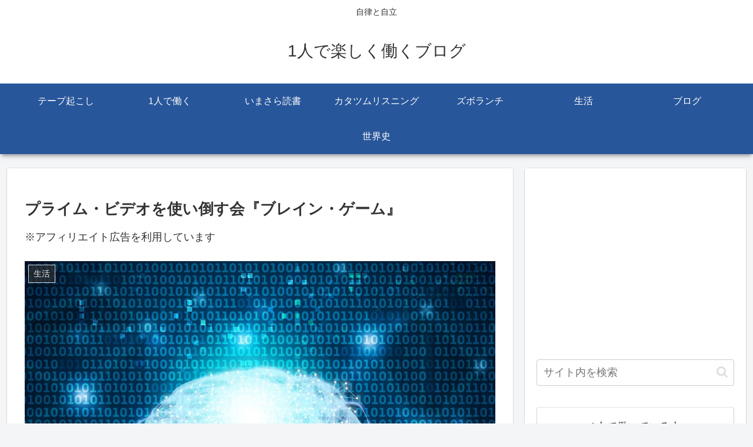

--- FILE ---
content_type: text/html; charset=utf-8
request_url: https://www.google.com/recaptcha/api2/aframe
body_size: 269
content:
<!DOCTYPE HTML><html><head><meta http-equiv="content-type" content="text/html; charset=UTF-8"></head><body><script nonce="M2eeRJq8Whok5HVUN9UHXQ">/** Anti-fraud and anti-abuse applications only. See google.com/recaptcha */ try{var clients={'sodar':'https://pagead2.googlesyndication.com/pagead/sodar?'};window.addEventListener("message",function(a){try{if(a.source===window.parent){var b=JSON.parse(a.data);var c=clients[b['id']];if(c){var d=document.createElement('img');d.src=c+b['params']+'&rc='+(localStorage.getItem("rc::a")?sessionStorage.getItem("rc::b"):"");window.document.body.appendChild(d);sessionStorage.setItem("rc::e",parseInt(sessionStorage.getItem("rc::e")||0)+1);localStorage.setItem("rc::h",'1769360958560');}}}catch(b){}});window.parent.postMessage("_grecaptcha_ready", "*");}catch(b){}</script></body></html>

--- FILE ---
content_type: text/css
request_url: https://may-workauto.com/wp-content/themes/cocoon-child-master/style.css?ver=6.8.3&fver=20200920121016
body_size: 1665
content:
@charset "UTF-8";

/*!
Theme Name: Cocoon Child
Description: Cocoon専用の子テーマ
Theme URI: https://wp-cocoon.com/
Author: わいひら
Author URI: https://nelog.jp/
Template:   cocoon-master
Version:    1.1.2
*/

/************************************
** 子テーマ用のスタイルを書く
************************************/
/*必要ならばここにコードを書く*/

/************************************
** レスポンシブデザイン用のメディアクエリ
************************************/
/*1023px以下*/
@media screen and (max-width: 1023px){
  /*必要ならばここにコードを書く*/
}

/*834px以下*/
@media screen and (max-width: 834px){
  /*必要ならばここにコードを書く*/
}

/*480px以下*/
@media screen and (max-width: 480px){
  /*必要ならばここにコードを書く*/
}
/******************************************************************
楽天・アマゾンホバー設定
******************************************************************/
.shoplinkamazon a:hover, .shoplinkrakuten a:hover {
    opacity: 0.5; /* マウスホバー時の背景色 */
    transform:translate3d(0px, 3px, 1px);
    box-shadow:none;
    transition-duration:0.4s;
    transition-property:all;
    transition-timing-function:ease;
}

.shoplinkkindle a:hover, .shoplinkrakukobo a:hover {
    opacity: 0.5; /* マウスホバー時の背景色 */
    transform:translate3d(0px, 3px, 1px);
    box-shadow:none;
    transition-duration:0.4s;
    transition-property:all;
    transition-timing-function:ease;
}

/* カエレバリンク　ホバー設定 */
.kaerebalink-image img:hover{
    opacity: 0.5;
}

.kaerebalink-name a:hover{
    opacity: 0.5;
}

/* ヨメレバリンク　ホバー設定 */
.booklink-image img:hover{
    opacity: 0.5;
}

.booklink-name a:hover{
    opacity: 0.5;
}

/* 余白等微調整 */
@media screen and (min-width: 768px){
.booklink-link2 a, .kaerebalink-link1 a, .tomarebalink-link1 a, .product-item-buttons a {
    margin: 0 2px 0 2px;
}
}

@media screen and (max-width: 480px){
.booklink-link2>*, .kaerebalink-link1>*, .tomarebalink-link1>*, .product-item-buttons>* {
    width: 49%;
    margin: -10px .5% !important;
}
}
/************************************
** 目次
************************************/
.toc-title{/*目次タイトルを太く*/
font-weight:bold;
color:#7b7b7b;
}
.toc-list > li a {/*小見出し（H2）*/
font-weight: bold;
color: #7b7b7b;
display:block;
margin-top:10px;
margin-left: 10px;
}
.toc-list > li a::before {/*小見出し（H2）の先頭につけるアイコン*/
font-family: FontAwesome;
content : “\f144“;
margin-right: 7px;
}
.toc-list > li li a {/*小見出し（H3）*/
font-weight: normal;
font-size: 95%;
color: #7b7b7b;
margin-top:0;
margin-left: 3em;
}
.toc-list > li li a::before {/*小見出し（H3）の先頭につける「・」*/
content: ”;
width: 8px;
height: 8px;
left: -2px;
display: inline-block;
border-radius: 50%;
background: #90C31F;/*ここで緑点の色を変更できます*/
position: relative;
margin-bottom: 2px;
}
@media (max-width:880px){/*モバイル表示*/
.toc-list > li a {
margin-left: -10px;
}
.toc-list > li li a {
margin-left: -2em;
}
.toc-list > li li a::before {
left: 3px;
margin-bottom:1px;
}
}
.toc{/*枠に影を付けます*/
box-shadow: 0px 2px 5px 0 rgba(0,0,0,.15);
}
/*--------------------------------- 
数字リスト 
--------------------------------*/
 .list-5{
    counter-reset:number; 
    list-style-type: none; 
    padding:0;
    margin:0;
 }
 .list-5 li { 
    position: relative;
    margin:1em auto 1em 10px !important;
    padding-left: 2em;
     padding-top:0.3em
 }
 .list-5 li:before {
    counter-increment: number;
    content: counter(number);
    background-color: #0e7ac4;/* 文字背景色 */
    color: #fff;/*文字色*/
    position: absolute;
    font-weight:bold;
    font-size: 15px;
    border-radius: 50%;
    left: 0;
    top:0.5em;
    width: 30px;
    height: 30px;
    line-height: 30px;
    text-align: center;
 } 
.list-box-3{
    background: #F0FAFF;/* 背景色 */
    border-radius: 0px;
    max-width: 600px;
    padding: 2em 0.5em;
    margin:5 auto;
    margin-left:0.8em;
    border:2px dotted;
    border-color:#0e7ac4;/* 線の色 */
} 
@media screen and (max-width: 768px){
 .article ul, .article ol {
     padding-left: 0px; /* スマホ閲覧時の余白リセット(cocoon) */
}
}

--- FILE ---
content_type: application/javascript; charset=utf-8;
request_url: https://dalc.valuecommerce.com/app3?p=886729145&_s=https%3A%2F%2Fmay-workauto.com%2Flife-primeuseup-braingame%2F&vf=iVBORw0KGgoAAAANSUhEUgAAAAMAAAADCAYAAABWKLW%2FAAAAMElEQVQYV2NkFGP4n5Hgx3CmazsDo9Itof97WFYx6KxxY2DcyNX1P%2BpZCEOtgBIDAAgsDVlNJxlOAAAAAElFTkSuQmCC
body_size: 1151
content:
vc_linkswitch_callback({"t":"69764e36","r":"aXZONgACrMkS3t68CooAHwqKC5awRg","ub":"aXZONQAFItoS3t68CooCsQqKC%2FDeiA%3D%3D","vcid":"NRkLHwU0MJUtR6J7D_zWdU6s6kqj51WLnCimifDV1bU--VxzZRFGdebGi656t8LYqJ2qMpKbSAM","vcpub":"0.175305","l":4,"lohaco.yahoo.co.jp":{"a":"2686782","m":"2994932","g":"8afd20a28c"},"lohaco.jp":{"a":"2686782","m":"2994932","g":"8afd20a28c"},"shopping.yahoo.co.jp":{"a":"2821580","m":"2201292","g":"f2bf15ec8c"},"p":886729145,"paypaymall.yahoo.co.jp":{"a":"2821580","m":"2201292","g":"f2bf15ec8c"},"www.amazon.co.jp":{"a":"2614000","m":"2366370","g":"4bb28df1ac","sp":"tag%3Dvc-22%26linkCode%3Dure"},"s":3547808,"approach.yahoo.co.jp":{"a":"2821580","m":"2201292","g":"f2bf15ec8c"},"paypaystep.yahoo.co.jp":{"a":"2821580","m":"2201292","g":"f2bf15ec8c"},"beauty.hotpepper.jp":{"a":"2760766","m":"2371481","g":"8c18215a8c"},"irisplaza.co.jp":{"a":"2429038","m":"2629468","g":"732e67458c"},"mini-shopping.yahoo.co.jp":{"a":"2821580","m":"2201292","g":"f2bf15ec8c"},"shopping.geocities.jp":{"a":"2821580","m":"2201292","g":"f2bf15ec8c"},"jalan.net":{"a":"2513343","m":"2130725","g":"017c89988c"}})